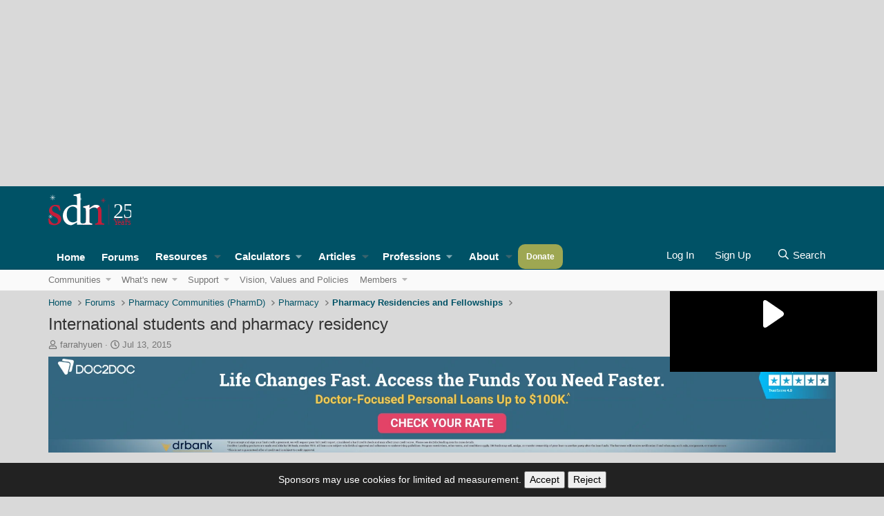

--- FILE ---
content_type: text/html; charset=utf-8
request_url: https://www.google.com/recaptcha/api2/aframe
body_size: 269
content:
<!DOCTYPE HTML><html><head><meta http-equiv="content-type" content="text/html; charset=UTF-8"></head><body><script nonce="HekfWJlqP2ek3RsMM8HQ2A">/** Anti-fraud and anti-abuse applications only. See google.com/recaptcha */ try{var clients={'sodar':'https://pagead2.googlesyndication.com/pagead/sodar?'};window.addEventListener("message",function(a){try{if(a.source===window.parent){var b=JSON.parse(a.data);var c=clients[b['id']];if(c){var d=document.createElement('img');d.src=c+b['params']+'&rc='+(localStorage.getItem("rc::a")?sessionStorage.getItem("rc::b"):"");window.document.body.appendChild(d);sessionStorage.setItem("rc::e",parseInt(sessionStorage.getItem("rc::e")||0)+1);localStorage.setItem("rc::h",'1767304295679');}}}catch(b){}});window.parent.postMessage("_grecaptcha_ready", "*");}catch(b){}</script></body></html>

--- FILE ---
content_type: text/css; charset=utf-8
request_url: https://forums.studentdoctor.net/css.php?css=public%3AsvESE_macros_similar_contents.less&s=61&l=1&d=1767065751&k=19b1b1e617e43271a110ca04db8c76a67f382af0
body_size: -173
content:
@CHARSET "UTF-8";

/********* public:svESE_macros_similar_contents.less ********/
.block--messages .message + .block--similarContents {
  margin-top: 6px;
  margin-bottom: 6px !important;
}
.block-container.block--similarContents {
  color: hsla(var(--xf-textColor));
  background: hsla(var(--xf-contentBg));
  border-width: 0;
  border-style: solid;
  border-top-color: hsla(var(--xf-borderColorLight));
  border-right-color: hsla(var(--xf-borderColor));
  border-bottom-color: hsla(var(--xf-borderColorHeavy));
  border-left-color: hsla(var(--xf-borderColor));
  border-radius: 4px;
  -webkit-transition:  all 0.2s ease;
  transition:  all 0.2s ease;
  -webkit-transition-property: border margin;
  transition-property: border margin;
  margin-bottom: 20px !important;
}

--- FILE ---
content_type: text/css; charset=utf-8
request_url: https://forums.studentdoctor.net/css.php?css=public%3Aextra.less&s=61&l=1&d=1767065751&k=b0ecf0d3506906dd6b8dc745ed60b8feba881e32
body_size: 1871
content:
@charset "UTF-8";

/********* public:extra.less ********/
@font-face {
  font-family: 'studentdoctor';
  src: url('styles/sdn-icons/fonts/studentdoctor.eot');
  src: url('styles/sdn-icons/fonts/studentdoctor.eot?#iefix') format('embedded-opentype'), url('styles/sdn-icons/fonts/studentdoctor.woff2') format('woff2'), url('styles/sdn-icons/fonts/studentdoctor.woff') format('woff'), url('styles/sdn-icons/fonts/studentdoctor.ttf') format('truetype'), url('styles/sdn-icons/fonts/studentdoctor.svg#studentdoctor') format('svg');
  font-weight: normal;
  font-style: normal;
}
[class^="sdnicon-"],
[class*=" sdnicon-"] {
  /* use !important to prevent issues with browser extensions that change fonts */
  font-family: 'studentdoctor' !important;
  speak: none;
  font-style: normal;
  font-weight: normal;
  font-variant: normal;
  text-transform: none;
  line-height: 1;
  /* Better Font Rendering =========== */
  -webkit-font-smoothing: antialiased;
  -moz-osx-font-smoothing: grayscale;
}
.sdnicon-sdn-forums-logo .path1:before {
  content: "\e900";
  color: hsl(0, 0%, 0%);
}
.sdnicon-sdn-forums-logo .path2:before {
  content: "\e901";
  margin-left: -4.6904296875em;
  color: hsl(0, 0%, 0%);
}
.sdnicon-sdn-forums-logo .path3:before {
  content: "\e902";
  margin-left: -4.6904296875em;
  color: hsl(0, 0%, 0%);
}
.sdnicon-sdn-forums-logo .path4:before {
  content: "\e903";
  margin-left: -4.6904296875em;
  color: hsl(0, 0%, 0%);
}
.sdnicon-sdn-forums-logo .path5:before {
  content: "\e904";
  margin-left: -4.6904296875em;
  color: hsl(0, 0%, 0%);
}
.sdnicon-sdn-forums-logo .path6:before {
  content: "\e905";
  margin-left: -4.6904296875em;
  color: hsl(0, 0%, 0%);
}
.sdnicon-sdn-forums-logo .path7:before {
  content: "\e906";
  margin-left: -4.6904296875em;
  color: hsl(0, 0%, 0%);
}
.sdnicon-sdn-forums-logo .path8:before {
  content: "\e907";
  margin-left: -4.6904296875em;
  color: hsl(0, 0%, 0%);
}
.sdnicon-sdn-forums-logo .path9:before {
  content: "\e908";
  margin-left: -4.6904296875em;
  color: hsl(0, 0%, 0%);
}
.sdnicon-sdn-forums-logo .path10:before {
  content: "\e909";
  margin-left: -4.6904296875em;
  color: hsl(0, 0%, 0%);
}
.sdnicon-sdn-forums-logo .path11:before {
  content: "\e90a";
  margin-left: -4.6904296875em;
  color: hsl(0, 0%, 0%);
}
.sdnicon-sdn-forums-logo .path12:before {
  content: "\e90b";
  margin-left: -4.6904296875em;
  color: hsl(0, 0%, 0%);
}
.sdnicon-sdn-forums-logo .path13:before {
  content: "\e90c";
  margin-left: -4.6904296875em;
  color: hsl(0, 0%, 0%);
}
.sdnicon-sdn-forums-logo .path14:before {
  content: "\e90d";
  margin-left: -4.6904296875em;
  color: hsl(0, 0%, 0%);
}
.sdnicon-sdn-forums-logo .path15:before {
  content: "\e90e";
  margin-left: -4.6904296875em;
  color: hsl(0, 0%, 0%);
}
.sdnicon-sdn-forums-logo .path16:before {
  content: "\e90f";
  margin-left: -4.6904296875em;
  color: hsl(0, 0%, 0%);
}
.sdnicon-sdn-forums-logo .path17:before {
  content: "\e910";
  margin-left: -4.6904296875em;
  color: hsl(0, 0%, 0%);
}
.sdnicon-sdn-forums-logo .path18:before {
  content: "\e911";
  margin-left: -4.6904296875em;
  color: hsl(0, 0%, 0%);
}
.sdnicon-sdn-forums-logo .path19:before {
  content: "\e912";
  margin-left: -4.6904296875em;
  color: hsl(0, 0%, 0%);
}
.sdnicon-sdn-forums-logo .path20:before {
  content: "\e913";
  margin-left: -4.6904296875em;
  color: hsl(0, 0%, 0%);
}
.sdnicon-sdn-forums-logo .path21:before {
  content: "\e914";
  margin-left: -4.6904296875em;
  color: hsl(0, 0%, 0%);
}
.sdnicon-sdn-forums-logo .path22:before {
  content: "\e915";
  margin-left: -4.6904296875em;
  color: hsl(0, 0%, 0%);
}
.sdnicon-sdn-forums-logo .path23:before {
  content: "\e916";
  margin-left: -4.6904296875em;
  color: hsl(0, 0%, 0%);
}
.sdnicon-sdn-forums-logo .path24:before {
  content: "\e917";
  margin-left: -4.6904296875em;
  color: hsl(0, 0%, 0%);
}
.sdnicon-sdn-forums-logo .path25:before {
  content: "\e918";
  margin-left: -4.6904296875em;
  color: hsl(0, 0%, 0%);
}
.sdnicon-sdn-forums-logo .path26:before {
  content: "\e919";
  margin-left: -4.6904296875em;
  color: hsl(0, 0%, 0%);
}
.sdnicon-sdn-forums-logo .path27:before {
  content: "\e91a";
  margin-left: -4.6904296875em;
  color: hsl(0, 0%, 0%);
}
.sdnicon-sdn-forums-logo .path28:before {
  content: "\e91b";
  margin-left: -4.6904296875em;
  color: hsl(0, 0%, 0%);
}
.sdnicon-sdn-forums-logo .path29:before {
  content: "\e91c";
  margin-left: -4.6904296875em;
  color: hsl(0, 0%, 0%);
}
.sdnicon-sdn-forums-logo .path30:before {
  content: "\e91d";
  margin-left: -4.6904296875em;
  color: hsl(0, 0%, 0%);
}
.sdnicon-sdn-forums-logo .path31:before {
  content: "\e91e";
  margin-left: -4.6904296875em;
  color: hsl(0, 0%, 0%);
}
.sdnicon-sdn-forums-logo .path32:before {
  content: "\e91f";
  margin-left: -4.6904296875em;
  color: hsl(0, 0%, 0%);
}
.sdnicon-sdn-forums-logo .path33:before {
  content: "\e920";
  margin-left: -4.6904296875em;
  color: hsl(0, 0%, 0%);
}
.sdnicon-sdn-forums-logo .path34:before {
  content: "\e921";
  margin-left: -4.6904296875em;
  color: hsl(0, 0%, 0%);
}
.sdnicon-sdn-forums-logo .path35:before {
  content: "\e922";
  margin-left: -4.6904296875em;
  color: hsl(0, 0%, 0%);
}
.sdnicon-sdn-forums-logo .path36:before {
  content: "\e923";
  margin-left: -4.6904296875em;
  color: hsl(0, 0%, 0%);
}
.sdnicon-sdn-forums-logo .path37:before {
  content: "\e924";
  margin-left: -4.6904296875em;
  color: hsl(0, 0%, 0%);
}
.sdnicon-sdn-forums-logo .path38:before {
  content: "\e925";
  margin-left: -4.6904296875em;
  color: hsl(0, 0%, 0%);
}
.sdnicon-sdn-forums-logo .path39:before {
  content: "\e926";
  margin-left: -4.6904296875em;
  color: hsl(0, 0%, 0%);
}
.sdnicon-sdn-forums-logo .path40:before {
  content: "\e927";
  margin-left: -4.6904296875em;
  color: hsl(0, 0%, 0%);
}
.sdnicon-sdn-forums-logo .path41:before {
  content: "\e928";
  margin-left: -4.6904296875em;
  color: hsl(0, 0%, 0%);
}
.sdnicon-sdn-forums-logo .path42:before {
  content: "\e929";
  margin-left: -4.6904296875em;
  color: hsl(0, 0%, 0%);
}
.sdnicon-sdn-forums-logo .path43:before {
  content: "\e92a";
  margin-left: -4.6904296875em;
  color: hsl(60, 9%, 72%);
}
.sdnicon-sdn-forums-logo .path44:before {
  content: "\e92b";
  margin-left: -4.6904296875em;
  color: hsl(0, 0%, 0%);
}
.sdnicon-sdn-forums-logo .path45:before {
  content: "\e92c";
  margin-left: -4.6904296875em;
  color: hsl(60, 9%, 72%);
}
.sdnicon-sdn-forums-logo .path46:before {
  content: "\e92d";
  margin-left: -4.6904296875em;
  color: hsl(0, 0%, 0%);
}
.sdnicon-sdn-logo .path1:before {
  content: "\e92e";
  color: hsl(60, 9%, 72%);
}
.sdnicon-sdn-logo .path2:before {
  content: "\e92f";
  margin-left: -1.5185546875em;
  color: hsl(0, 0%, 0%);
}
.sdnicon-sdn-logo .path3:before {
  content: "\e930";
  margin-left: -1.5185546875em;
  color: hsl(60, 9%, 72%);
}
.sdnicon-sdn-logo .path4:before {
  content: "\e931";
  margin-left: -1.5185546875em;
  color: hsl(0, 0%, 5%);
}
.sdnicon-ncpa:before {
  content: "\e605";
}
.sdnicon-kappa-psi:before {
  content: "\e606";
}
.sdnicon-rocket:before {
  content: "\e607";
}
.sdnicon-phd:before {
  content: "\e608";
}
.sdnicon-psych:before {
  content: "\e609";
}
.sdnicon-pharm:before {
  content: "\e60a";
}
.sdnicon-doctor:before {
  content: "\e60b";
}
.sdnicon-navy:before {
  content: "\e600";
}
.sdnicon-army:before {
  content: "\e601";
}
.sdnicon-coast-guard:before {
  content: "\e602";
}
.sdnicon-canadian:before {
  content: "\e603";
}
.sdnicon-usphs:before {
  content: "\e604";
}
.sdnicon-air-force:before {
  content: "\e6d1";
}
.sdnicon-marines:before {
  content: "\e6d2";
}
.sdnicon-left-stanley .path1:before {
  content: "\e932";
  color: hsl(345, 6%, 13%);
}
.sdnicon-left-stanley .path2:before {
  content: "\e933";
  margin-left: -0.8203125em;
  color: hsl(345, 6%, 13%);
}
.sdnicon-left-stanley .path3:before {
  content: "\e934";
  margin-left: -0.8203125em;
  color: hsl(0, 0%, 100%);
}
.sdnicon-left-stanley .path4:before {
  content: "\e935";
  margin-left: -0.8203125em;
  color: hsl(345, 6%, 13%);
}
.sdnicon-left-stanley .path5:before {
  content: "\e936";
  margin-left: -0.8203125em;
  color: hsl(345, 6%, 13%);
}
.sdnicon-left-stanley .path6:before {
  content: "\e937";
  margin-left: -0.8203125em;
  color: hsl(345, 6%, 13%);
}
.sdnicon-left-stanley .path7:before {
  content: "\e938";
  margin-left: -0.8203125em;
  color: hsl(345, 6%, 13%);
}
.sdnicon-left-stanley .path8:before {
  content: "\e939";
  margin-left: -0.8203125em;
  color: hsl(345, 6%, 13%);
}
.sdnicon-left-stanley .path9:before {
  content: "\e93a";
  margin-left: -0.8203125em;
  color: hsl(345, 6%, 13%);
}
.sdnicon-left-stanley .path10:before {
  content: "\e93b";
  margin-left: -0.8203125em;
  color: hsl(345, 6%, 13%);
}
.sdnicon-left-stanley .path11:before {
  content: "\e93c";
  margin-left: -0.8203125em;
  color: hsl(345, 6%, 13%);
}
.sdnicon-left-stanley .path12:before {
  content: "\e93d";
  margin-left: -0.8203125em;
  color: hsl(345, 6%, 13%);
}
.sdnicon-left-stanley .path13:before {
  content: "\e93e";
  margin-left: -0.8203125em;
  color: hsl(0, 0%, 100%);
}
.sdnicon-left-stanley .path14:before {
  content: "\e93f";
  margin-left: -0.8203125em;
  color: hsl(180, 100%, 100%);
}
.sdnicon-left-stanley .path15:before {
  content: "\e940";
  margin-left: -0.8203125em;
  color: hsl(345, 6%, 13%);
}
.sdnicon-left-stanley .path16:before {
  content: "\e941";
  margin-left: -0.8203125em;
  color: hsl(345, 6%, 13%);
}
.sdnicon-left-stanley .path17:before {
  content: "\e942";
  margin-left: -0.8203125em;
  color: hsl(0, 0%, 100%);
}
.sdnicon-left-stanley .path18:before {
  content: "\e943";
  margin-left: -0.8203125em;
  color: hsl(345, 6%, 13%);
}
.sdnicon-left-stanley .path19:before {
  content: "\e944";
  margin-left: -0.8203125em;
  color: hsl(345, 6%, 13%);
}
.sdnicon-left-stanley .path20:before {
  content: "\e945";
  margin-left: -0.8203125em;
  color: hsl(345, 6%, 13%);
}
.sdnicon-left-stanley .path21:before {
  content: "\e946";
  margin-left: -0.8203125em;
  color: hsl(180, 100%, 100%);
}
.sdnicon-left-stanley .path22:before {
  content: "\e947";
  margin-left: -0.8203125em;
  color: hsl(345, 6%, 13%);
}
.sdnicon-left-stanley .path23:before {
  content: "\e948";
  margin-left: -0.8203125em;
  color: hsl(180, 100%, 100%);
}
.sdnicon-left-stanley .path24:before {
  content: "\e949";
  margin-left: -0.8203125em;
  color: hsl(345, 6%, 13%);
}
.sdnicon-left-stanley .path25:before {
  content: "\e94a";
  margin-left: -0.8203125em;
  color: hsl(180, 100%, 100%);
}
.sdnicon-left-stanley .path26:before {
  content: "\e94b";
  margin-left: -0.8203125em;
  color: hsl(345, 6%, 13%);
}
.sdnicon-left-stanley .path27:before {
  content: "\e94c";
  margin-left: -0.8203125em;
  color: hsl(180, 100%, 100%);
}
.sdnicon-left-stanley .path28:before {
  content: "\e94d";
  margin-left: -0.8203125em;
  color: hsl(345, 6%, 13%);
}
.sdnicon-left-stanley .path29:before {
  content: "\e94e";
  margin-left: -0.8203125em;
  color: hsl(345, 6%, 13%);
}
.sdnicon-left-stanley .path30:before {
  content: "\e94f";
  margin-left: -0.8203125em;
  color: hsl(345, 6%, 13%);
}
.sdnicon-left-stanley .path31:before {
  content: "\e950";
  margin-left: -0.8203125em;
  color: hsl(180, 100%, 100%);
}
.sdnicon-left-stanley .path32:before {
  content: "\e951";
  margin-left: -0.8203125em;
  color: hsl(180, 100%, 100%);
}
.sdnicon-left-stanley .path33:before {
  content: "\e952";
  margin-left: -0.8203125em;
  color: hsl(345, 6%, 13%);
}
.sdnicon-left-stanley .path34:before {
  content: "\e953";
  margin-left: -0.8203125em;
  color: hsl(180, 100%, 100%);
}
.sdnicon-left-stanley .path35:before {
  content: "\e954";
  margin-left: -0.8203125em;
  color: hsl(345, 6%, 13%);
}
.sdnicon-left-stanley .path36:before {
  content: "\e955";
  margin-left: -0.8203125em;
  color: hsl(180, 100%, 100%);
}
.sdnicon-left-stanley .path37:before {
  content: "\e956";
  margin-left: -0.8203125em;
  color: hsl(180, 100%, 100%);
}
.sdnicon-left-stanley .path38:before {
  content: "\e957";
  margin-left: -0.8203125em;
  color: hsl(345, 6%, 13%);
}
.sdnicon-left-stanley .path39:before {
  content: "\e958";
  margin-left: -0.8203125em;
  color: hsl(180, 100%, 100%);
}
.sdnicon-left-stanley .path40:before {
  content: "\e959";
  margin-left: -0.8203125em;
  color: hsl(345, 6%, 13%);
}
.sdnicon-left-stanley .path41:before {
  content: "\e95a";
  margin-left: -0.8203125em;
  color: hsl(180, 100%, 100%);
}
.sdnicon-left-stanley .path42:before {
  content: "\e95b";
  margin-left: -0.8203125em;
  color: hsl(345, 6%, 13%);
}
.sdnicon-left-stanley .path43:before {
  content: "\e95c";
  margin-left: -0.8203125em;
  color: hsl(345, 6%, 13%);
}
.sdnicon-left-stanley .path44:before {
  content: "\e95d";
  margin-left: -0.8203125em;
  color: hsl(345, 6%, 13%);
}
.sdnicon-left-stanley .path45:before {
  content: "\e95e";
  margin-left: -0.8203125em;
  color: hsl(345, 6%, 13%);
}
.sdnicon-left-stanley .path46:before {
  content: "\e95f";
  margin-left: -0.8203125em;
  color: hsl(345, 6%, 13%);
}
.sdnicon-left-stanley .path47:before {
  content: "\e960";
  margin-left: -0.8203125em;
  color: hsl(345, 6%, 13%);
}
.sdnicon-left-stanley .path48:before {
  content: "\e961";
  margin-left: -0.8203125em;
  color: hsl(345, 6%, 13%);
}
.sdnicon-left-stanley .path49:before {
  content: "\e962";
  margin-left: -0.8203125em;
  color: hsl(180, 100%, 100%);
}
.sdnicon-left-stanley .path50:before {
  content: "\e963";
  margin-left: -0.8203125em;
  color: hsl(345, 6%, 13%);
}
.sdnicon-left-stanley .path51:before {
  content: "\e964";
  margin-left: -0.8203125em;
  color: hsl(180, 100%, 100%);
}
.sdnicon-left-stanley .path52:before {
  content: "\e965";
  margin-left: -0.8203125em;
  color: hsl(345, 6%, 13%);
}
.sdnicon-left-stanley .path53:before {
  content: "\e966";
  margin-left: -0.8203125em;
  color: hsl(180, 100%, 100%);
}
.sdnicon-left-stanley .path54:before {
  content: "\e967";
  margin-left: -0.8203125em;
  color: hsl(345, 6%, 13%);
}
.sdnicon-left-stanley .path55:before {
  content: "\e968";
  margin-left: -0.8203125em;
  color: hsl(345, 6%, 13%);
}
.sdnicon-left-stanley .path56:before {
  content: "\e969";
  margin-left: -0.8203125em;
  color: hsl(180, 100%, 100%);
}
.sdnicon-left-stanley .path57:before {
  content: "\e96a";
  margin-left: -0.8203125em;
  color: hsl(345, 6%, 13%);
}
.sdnicon-left-stanley .path58:before {
  content: "\e96b";
  margin-left: -0.8203125em;
  color: hsl(345, 6%, 13%);
}
.sdnicon-left-stanley .path59:before {
  content: "\e96c";
  margin-left: -0.8203125em;
  color: hsl(0, 0%, 100%);
}
.sdnicon-left-stanley .path60:before {
  content: "\e96d";
  margin-left: -0.8203125em;
  color: hsl(345, 6%, 13%);
}
.sdnicon-left-stanley .path61:before {
  content: "\e96e";
  margin-left: -0.8203125em;
  color: hsl(0, 0%, 100%);
}
.sdnicon-left-stanley .path62:before {
  content: "\e96f";
  margin-left: -0.8203125em;
  color: hsl(0, 0%, 100%);
}
.sdnicon-left-stanley .path63:before {
  content: "\e970";
  margin-left: -0.8203125em;
  color: hsl(345, 6%, 13%);
}
.fa,
.fas,
.far,
.fal,
.fab {
  -moz-osx-font-smoothing: grayscale;
  -webkit-font-smoothing: antialiased;
  display: inline-block;
  font-style: normal;
  font-variant: normal;
  text-rendering: auto;
  line-height: 1;
}
.template-siropu_ads_manager_package_list .dataList-subRow {
  word-break: break-all;
}
/* SDN: center ads */
.samItem {
  text-align: center;
}
@media (max-width: 480px) {
  .p-nav-menuTrigger {
    display: flex !important;
    align-items: center !important;
    justify-content: center !important;
    vertical-align: middle !important;
  }
  .p-nav-inner {
    display: flex;
    align-items: center;
  }
  .p-nav-menuTrigger i {
    vertical-align: middle;
  }
}
/* Ensure hamburger menu is hidden on desktop */
@media (min-width: 480px + 1) {
  .p-nav-menuTrigger {
    display: none !important;
  }
}
/* top-leaderboard ad - hold 250px space for tablet and desktop only */
@media (min-width: 768px) {
  .samCodeUnit[data-position='header_above'] .samItem {
    min-height: 250px;
  }
}
/* post_above_content_1 ad - hold space with debugging */
.samCodeUnit[data-position='post_above_content_1'] .samItem {
  min-height: 300px;
  min-width: 320px;
}
/* ft_mrec_mob_1 ad - hold space with visual debugging */
.samCodeUnit[data-position='post_below_content_1'] .samItem {
  min-height: 300px;
  min-width: 300px;
}
/* Prevent layout shift for Siropu thread post ad placements */
.samCodeUnit[data-position*="thread_below_post"] .samItem {
  min-height: 90px;
}
/* Prevent layout shift for Siropu thread list item ad placements */
.samCodeUnit[data-position*="thread_list_item"] .samItem {
  min-height: 90px;
}
/* Sticky header banner — centered, theme-aware, works in dark mode */
.block-row--stickyNotice {
  background: hsla(var(--xf-contentHighlightBg));
  /* auto-adjusts light/dark */
  color: ;
  /* always readable */
  font-weight: 600;
  padding: 8px 12px;
  border: 1px solid hsla(var(--xf-borderColor));
  /* theme-aware border */
  border-radius: 0;
  display: flex;
  justify-content: center;
  align-items: center;
  gap: 8px;
  font-size: 14px;
}
/* Divider */
.block-row--stickyNotice .sdn-divider {
  opacity: 0.5;
}
/* Highlight sticky threads */
.structItem.is-sticky {
  background: hsla(var(--xf-contentAltBg));
  /* theme-aware */
  border-left: 3px solid hsla(var(--xf-borderColorHeavy));
}

--- FILE ---
content_type: application/javascript; charset=utf-8
request_url: https://fundingchoicesmessages.google.com/f/AGSKWxWOqyQFAt35rC86jGgFAKm9yWu2ObF9ei77kYCMcDJpof2OuWrQnNga8ODP_sBIRAxNJNbRrYEKxm2ILQw_8HVkcoNf5V84UoE-Y3YF3IiqcYYSN_rkeIMTcGbruBpGDouQ7Ocy?fccs=W251bGwsbnVsbCxudWxsLG51bGwsbnVsbCxudWxsLFsxNzY3MzA0Mjk1LDM5NjAwMDAwMF0sbnVsbCxudWxsLG51bGwsW251bGwsWzcsOSw2XSxudWxsLDIsbnVsbCwiZW4iLG51bGwsbnVsbCxudWxsLG51bGwsbnVsbCwzXSwiaHR0cHM6Ly9mb3J1bXMuc3R1ZGVudGRvY3Rvci5uZXQvdGhyZWFkcy9pbnRlcm5hdGlvbmFsLXN0dWRlbnRzLWFuZC1waGFybWFjeS1yZXNpZGVuY3kuMTE0OTQ0NS8iLG51bGwsW1s4LCJzQ2hOSDVPc2FrMCJdLFs5LCJlbi1VUyJdLFsxOSwiMiJdLFsxNywiWzBdIl0sWzI0LCIiXSxbMjksImZhbHNlIl1dXQ
body_size: 210
content:
if (typeof __googlefc.fcKernelManager.run === 'function') {"use strict";this.default_ContributorServingResponseClientJs=this.default_ContributorServingResponseClientJs||{};(function(_){var window=this;
try{
var jp=function(a){this.A=_.t(a)};_.u(jp,_.J);var kp=function(a){this.A=_.t(a)};_.u(kp,_.J);kp.prototype.getWhitelistStatus=function(){return _.F(this,2)};var lp=function(a){this.A=_.t(a)};_.u(lp,_.J);var mp=_.Zc(lp),np=function(a,b,c){this.B=a;this.j=_.A(b,jp,1);this.l=_.A(b,_.Jk,3);this.F=_.A(b,kp,4);a=this.B.location.hostname;this.D=_.Ag(this.j,2)&&_.O(this.j,2)!==""?_.O(this.j,2):a;a=new _.Lg(_.Kk(this.l));this.C=new _.Yg(_.q.document,this.D,a);this.console=null;this.o=new _.fp(this.B,c,a)};
np.prototype.run=function(){if(_.O(this.j,3)){var a=this.C,b=_.O(this.j,3),c=_.$g(a),d=new _.Rg;b=_.gg(d,1,b);c=_.D(c,1,b);_.dh(a,c)}else _.ah(this.C,"FCNEC");_.hp(this.o,_.A(this.l,_.Be,1),this.l.getDefaultConsentRevocationText(),this.l.getDefaultConsentRevocationCloseText(),this.l.getDefaultConsentRevocationAttestationText(),this.D);_.ip(this.o,_.F(this.F,1),this.F.getWhitelistStatus());var e;a=(e=this.B.googlefc)==null?void 0:e.__executeManualDeployment;a!==void 0&&typeof a==="function"&&_.Mo(this.o.G,
"manualDeploymentApi")};var op=function(){};op.prototype.run=function(a,b,c){var d;return _.v(function(e){d=mp(b);(new np(a,d,c)).run();return e.return({})})};_.Nk(7,new op);
}catch(e){_._DumpException(e)}
}).call(this,this.default_ContributorServingResponseClientJs);
// Google Inc.

//# sourceURL=/_/mss/boq-content-ads-contributor/_/js/k=boq-content-ads-contributor.ContributorServingResponseClientJs.en_US.sChNH5Osak0.es5.O/d=1/exm=ad_blocking_detection_executable,kernel_loader,loader_js_executable,web_iab_tcf_v2_signal_executable/ed=1/rs=AJlcJMz7a3Aoypzl3FteasZliPsUtk5MMw/m=cookie_refresh_executable
__googlefc.fcKernelManager.run('\x5b\x5b\x5b7,\x22\x5b\x5bnull,\\\x22studentdoctor.net\\\x22,\\\x22AKsRol93ZGdV-_jqjfUvYRDU-oFsjUIv_-vHEzDKXARVOYIBy9DJamVil4Ici2tLi9x6Q7GJECTsFwE1a2Jh3V44grPWEDVUMhFroZAXt_3psQdHBv7Io0T_oHuSO39gkEEmJeLlWU6hYN-etW4REn4r3oGZihJQnQ\\\\u003d\\\\u003d\\\x22\x5d,null,\x5b\x5bnull,null,null,\\\x22https:\/\/fundingchoicesmessages.google.com\/f\/AGSKWxXM5KrEhEVs2nG1Rjkbv3orlIen3qyeqVjANs-ZUFLqNXOf5APp0ebOb4IHKMnUlgJrC2KMeUwTgRZkZpuNrJzV23OLv0SJD40Mr5HRT_ECVymU0IPcGanmhY6lC0zT6Q9NBIPr\\\x22\x5d,null,null,\x5bnull,null,null,\\\x22https:\/\/fundingchoicesmessages.google.com\/el\/AGSKWxXw-BOEq2H3qgz4PEteUPAUYosJ5l8x6uKM4yND5ew4r6To4a-KOQeqao-Z5i2dwmFD9lW5mIk_JhOq_-i9c0rpv-CTNnBRZ1ZMTU5azv_ZpJZ_X4OtnqbfWYmmaUNoJANYyQqR\\\x22\x5d,null,\x5bnull,\x5b7,9,6\x5d,null,2,null,\\\x22en\\\x22,null,null,null,null,null,3\x5d,null,\\\x22Privacy and cookie settings\\\x22,\\\x22Close\\\x22,null,null,null,\\\x22Managed by Google. Complies with IAB TCF. CMP ID: 300\\\x22\x5d,\x5b2,1\x5d\x5d\x22\x5d\x5d,\x5bnull,null,null,\x22https:\/\/fundingchoicesmessages.google.com\/f\/AGSKWxWvco9hGAvxhpFklcqWTXebHJr-VqHmlHNH8JNZb2Xj3zyAsCtSp6AxTKDU8xubmNF6wHZ3tKqHIoagqUrGOYGLsfcLR0P_yk3RuvQ_6RZzgCjzfz46C8-GoAbYdxSVO1g7zFTq\x22\x5d\x5d');}

--- FILE ---
content_type: application/javascript; charset=utf-8
request_url: https://fundingchoicesmessages.google.com/f/AGSKWxVRYiuVKjo40h8B1-Du23BmqHIPJe8u3q4xOhIZlw9e3KYhh8e-jWLs5DIN1I78Ca9dsFwpRzibj13mK_bfAlYjXjNs_O-uCvdx6tT0N2vsG5zD4Jzt5FavezV_MnGDsaCHbNg5EIsJ53DEYEh3G-gURelprnfMNOJ_7qufphYfvgvpbzZAG3J3wy4=/_/layad._323x120_estream.xyz/ajax/ads__ads/square/
body_size: -1290
content:
window['bcec8cd1-4f8a-4763-9a54-db5015032933'] = true;

--- FILE ---
content_type: application/javascript; charset=utf-8
request_url: https://fundingchoicesmessages.google.com/f/AGSKWxW8v5UxQvNktswLjwqWuQlwGc0U3jIYWzJWNgISpIPkI37xDX5Hs0bKDSqWyamZerundKQMLjE4R8BHX_tOmFErzpsrIZVXvJtYgt6YCzQ1SdF-HhN1XMI8DUed-Q2B0wh5d2D_?fccs=W251bGwsbnVsbCxudWxsLG51bGwsbnVsbCxudWxsLFsxNzY3MzA0MjkyLDc1NzAwMDAwMF0sbnVsbCxudWxsLG51bGwsW251bGwsWzddXSwiaHR0cHM6Ly9mb3J1bXMuc3R1ZGVudGRvY3Rvci5uZXQvdGhyZWFkcy9pbnRlcm5hdGlvbmFsLXN0dWRlbnRzLWFuZC1waGFybWFjeS1yZXNpZGVuY3kuMTE0OTQ0NS8iLG51bGwsW1s4LCJzQ2hOSDVPc2FrMCJdLFs5LCJlbi1VUyJdLFsxOSwiMiJdLFsxNywiWzBdIl0sWzI0LCIiXSxbMjksImZhbHNlIl1dXQ
body_size: -225
content:
if (typeof __googlefc.fcKernelManager.run === 'function') {"use strict";this.default_ContributorServingResponseClientJs=this.default_ContributorServingResponseClientJs||{};(function(_){var window=this;
try{
var $H=function(a){this.A=_.t(a)};_.u($H,_.J);var aI=_.Zc($H);var bI=function(a,b,c){this.B=a;this.params=b;this.j=c;this.l=_.F(this.params,4);this.o=new _.Yg(this.B.document,_.O(this.params,3),new _.Lg(_.Kk(this.j)))};bI.prototype.run=function(){if(_.P(this.params,10)){var a=this.o;var b=_.Zg(a);b=_.Jd(b,4);_.ch(a,b)}a=_.Lk(this.j)?_.Xd(_.Lk(this.j)):new _.Zd;_.$d(a,9);_.F(a,4)!==1&&_.H(a,4,this.l===2||this.l===3?1:2);_.Ag(this.params,5)&&(b=_.O(this.params,5),_.gg(a,6,b));return a};var cI=function(){};cI.prototype.run=function(a,b){var c,d;return _.v(function(e){c=aI(b);d=(new bI(a,c,_.A(c,_.Jk,2))).run();return e.return({ia:_.L(d)})})};_.Nk(8,new cI);
}catch(e){_._DumpException(e)}
}).call(this,this.default_ContributorServingResponseClientJs);
// Google Inc.

//# sourceURL=/_/mss/boq-content-ads-contributor/_/js/k=boq-content-ads-contributor.ContributorServingResponseClientJs.en_US.sChNH5Osak0.es5.O/d=1/exm=kernel_loader,loader_js_executable/ed=1/rs=AJlcJMz7a3Aoypzl3FteasZliPsUtk5MMw/m=web_iab_tcf_v2_signal_executable
__googlefc.fcKernelManager.run('\x5b\x5b\x5b8,\x22\x5bnull,\x5b\x5bnull,null,null,\\\x22https:\/\/fundingchoicesmessages.google.com\/f\/AGSKWxVaw5955pcpF_Gabe73sJoLf2_p8yqdnaxP6BELsjHtBKVXh0aqN_4QJYBRUkT0WMsmHw9GxY0AM9FSdMQkr3mFP5IcgiftKhkGLR2fr8BLv9OBQrikyFSkripjPcdplQdTuUok\\\x22\x5d,null,null,\x5bnull,null,null,\\\x22https:\/\/fundingchoicesmessages.google.com\/el\/AGSKWxV97rZs02trCpE2_omXKfUdxENiJMBdDluI1CX2troRxPAnZKD-tHwaFRzHCAbTysojc4cL-m4fYR7gbmQspSbuABjmrSBDxrc2vUqhGVs1RokUkZsmVz5uoyZAKXHkVQkf43Ui\\\x22\x5d,null,\x5bnull,\x5b7\x5d\x5d\x5d,\\\x22studentdoctor.net\\\x22,1,\\\x22en\\\x22,null,null,null,null,1\x5d\x22\x5d\x5d,\x5bnull,null,null,\x22https:\/\/fundingchoicesmessages.google.com\/f\/AGSKWxWAalu6xnNxvtmjhcRlypCT6gKwMOL6y7pzkp-WYjxalY6mhKbQXXCgqz3fnnUOVfiCqmBUTm5bbfSYY-C0pCSPaxd7NwsxQCGmHDiWHwnVqK-w3hcUwJ3JFXvu7p7PuHw2ckP0\x22\x5d\x5d');}